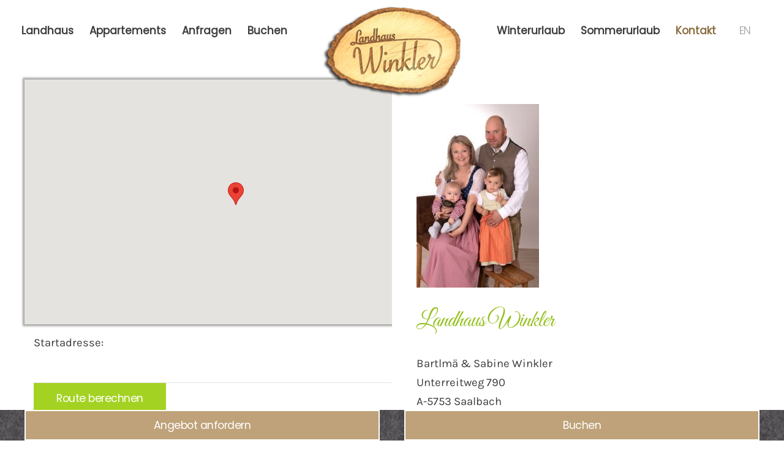

--- FILE ---
content_type: text/html; charset=utf-8
request_url: https://www.saalbach-appartements.com/kontakt
body_size: 7662
content:
<!DOCTYPE html>
<html lang="de-de" dir="ltr">
    <head>
        <meta name="viewport" content="width=device-width, initial-scale=1">
        <link rel="icon" href="/images/tn-herz.png" sizes="any">
                <link rel="apple-touch-icon" href="/images/apple-touch-icon.png">
        <meta charset="utf-8" />
	<base href="https://www.saalbach-appartements.com/kontakt" />
	<meta name="keywords" content="Landhaus, Ferienhaus, Ferienwohnung, Saalbach, Pinzgau, Land Salzburg, Winter, Sommer, Urlaub, Ferien, Skifahren, Langlaufen, wandern, Mountainbiken, Joker Card" />
	<meta name="author" content="Super User" />
	<meta name="description" content="Machen Sie Urlaub in einer Ferienwohnung im Landhaus Winkler in Saalbach im Land Salzburg." />
	<meta name="generator" content="MYOB" />
	<title>Kontakt zum Landhaus Winkler in Saalbach</title>
	<link href="https://www.saalbach-appartements.com/kontakt" rel="alternate" hreflang="de-DE" />
	<link href="https://www.saalbach-appartements.com/en/contact" rel="alternate" hreflang="en-GB" />
	<link href="/media/com_phocamaps/css/phocamaps.css" rel="stylesheet" />
	<link href="/media/plg_content_phocamaps/css/default.css" rel="stylesheet" />
	<link href="/media/mod_languages/css/template.css?eadcaac3697b744739a00c33b127dc79" rel="stylesheet" />
	<link href="/templates/yootheme_child/css/theme.9.css?1738664500" rel="stylesheet" />
	<link href="/templates/yootheme_child/css/custom.css?4.4.8" rel="stylesheet" />
	<script src="/media/com_phocamaps/js/base64.js"></script>
	<script src="/media/jui/js/jquery.min.js?eadcaac3697b744739a00c33b127dc79"></script>
	<script src="/media/jui/js/jquery-noconflict.js?eadcaac3697b744739a00c33b127dc79"></script>
	<script src="/media/jui/js/jquery-migrate.min.js?eadcaac3697b744739a00c33b127dc79"></script>
	<script src="/templates/yootheme/packages/theme-cookie/app/cookie.min.js?4.4.8" defer></script>
	<script src="/templates/yootheme/vendor/assets/uikit/dist/js/uikit.min.js?4.4.8"></script>
	<script src="/templates/yootheme/vendor/assets/uikit/dist/js/uikit-icons-yard.min.js?4.4.8"></script>
	<script src="/templates/yootheme/js/theme.js?4.4.8"></script>
	<script>
document.addEventListener('DOMContentLoaded', function() {
            Array.prototype.slice.call(document.querySelectorAll('a span[id^="cloak"]')).forEach(function(span) {
                span.innerText = span.textContent;
            });
        });
	</script>
	<script>} catch (e) { console.error('Custom Theme JS Code: ', e); }</script> 
<script async src="https://widgets.tourismusnetz.com/tn-quick.js"></script>
<script> try {
    
	UIkit.util.ready(function() {
    UIkit.util.$$('.uk-logo > img').forEach(function(el) {
        el.setAttribute('title', 'Appartements Winkler in Saalbach');
    });
});</script>
	<link href="https://www.saalbach-appartements.com/kontakt" rel="alternate" hreflang="x-default" />
	<script>window.yootheme ||= {}; var $theme = yootheme.theme = {"i18n":{"close":{"label":"Close"},"totop":{"label":"Back to top"},"marker":{"label":"Open"},"navbarToggleIcon":{"label":"Open menu"},"paginationPrevious":{"label":"Previous page"},"paginationNext":{"label":"Next page"},"searchIcon":{"toggle":"Open Search","submit":"Submit Search"},"slider":{"next":"Next slide","previous":"Previous slide","slideX":"Slide %s","slideLabel":"%s of %s"},"slideshow":{"next":"Next slide","previous":"Previous slide","slideX":"Slide %s","slideLabel":"%s of %s"},"lightboxPanel":{"next":"Next slide","previous":"Previous slide","slideLabel":"%s of %s","close":"Close"}},"cookie":{"mode":"notification","template":"<div class=\"tm-cookie-banner uk-notification uk-notification-bottom-left\">\n        <div class=\"uk-notification-message uk-panel\">\n\n            <p>Diese Website verwendet Cookies. Indem Sie die Website und ihre Angebote nutzen und weiter navigieren, akzeptieren Sie diese Cookies. Dies k\u00f6nnen Sie in Ihren Browsereinstellungen \u00e4ndern.<\/p>\n            \n                        <p class=\"uk-margin-small-top\">\n\n                                <button type=\"button\" class=\"js-accept uk-button uk-button-\" data-uk-toggle=\"target: !.uk-notification; animation: uk-animation-fade\">Ok<\/button>\n                \n                \n            <\/p>\n            \n        <\/div>\n    <\/div>","position":"bottom"}};</script>

    </head>
    <body class="">

        <div class="uk-hidden-visually uk-notification uk-notification-top-left uk-width-auto">
            <div class="uk-notification-message">
                <a href="#tm-main">Skip to main content</a>
            </div>
        </div>

        
        
        <div class="tm-page">

                        


<header class="tm-header-mobile uk-hidden@l">


        <div uk-sticky cls-active="uk-navbar-sticky" sel-target=".uk-navbar-container">
    
        <div class="uk-navbar-container">

            <div class="uk-container uk-container-expand">
                <nav class="uk-navbar" uk-navbar="{&quot;align&quot;:&quot;left&quot;,&quot;container&quot;:&quot;.tm-header-mobile &gt; [uk-sticky]&quot;,&quot;boundary&quot;:&quot;.tm-header-mobile .uk-navbar-container&quot;}">

                                        <div class="uk-navbar-left">

                                                    <a href="https://www.saalbach-appartements.com/" aria-label="Zurück zur Startseite" class="uk-logo uk-navbar-item">
    <img alt loading="eager" src="/templates/yootheme/cache/7d/logo-winkler-7d9caf5d.png" srcset="/templates/yootheme/cache/7d/logo-winkler-7d9caf5d.png 122w, /templates/yootheme/cache/bc/logo-winkler-bcda73c9.png 244w" sizes="(min-width: 122px) 122px" width="122" height="80"></a>
                        
                        
                    </div>
                    
                    
                                        <div class="uk-navbar-right">

                                                    
                        
                        <a uk-toggle href="#tm-dialog-mobile" class="uk-navbar-toggle">

                <span class="uk-margin-small-right uk-text-middle">Menü</span>
        
        <div uk-navbar-toggle-icon></div>

        
    </a>

                    </div>
                    
                </nav>
            </div>

        </div>

        </div>
    



        <div id="tm-dialog-mobile" uk-offcanvas="container: true; overlay: true" mode="push" flip>
        <div class="uk-offcanvas-bar uk-flex uk-flex-column">

                        <button class="uk-offcanvas-close uk-close-large" type="button" uk-close uk-toggle="cls: uk-close-large; mode: media; media: @s"></button>
            
                        <div class="uk-margin-auto-bottom">
                
<div class="uk-grid uk-child-width-1-1" uk-grid>    <div>
<div class="uk-panel" id="module-menu-dialog-mobile">

    
    
<ul class="uk-nav uk-nav-default">
    
	<li class="item-101 uk-parent"><a href="/"> Landhaus</a>
	<ul class="uk-nav-sub">

		<li class="item-113"><a href="/landhaus-saalbach/webcam"> Webcam</a></li>
		<li class="item-109"><a href="/landhaus-saalbach/wetter-saalbach"> Wetter Saalbach</a></li></ul></li>
	<li class="item-114 uk-parent"><a href="/appartements-saalbach"> Appartements</a>
	<ul class="uk-nav-sub">

		<li class="item-115"><a href="/appartements-saalbach/appartement-schattberg-blick"> Schattberg-Blick</a></li>
		<li class="item-116"><a href="/appartements-saalbach/appartement-zwoelferkogel-blick"> Zwölferkogel-Blick</a></li>
		<li class="item-117"><a href="/appartements-saalbach/appartement-westgipfel"> Westgipfel-Blick</a></li>
		<li class="item-118"><a href="/appartements-saalbach/appartement-bernkogel"> Bernkogel-Blick</a></li>
		<li class="item-119"><a href="/appartements-saalbach/impressionen"> Impressionen</a></li>
		<li class="item-120"><a href="/appartements-saalbach/preise"> Preise</a></li>
		<li class="item-129"><a href="/appartements-saalbach/infos"> Infos</a></li></ul></li>
	<li class="item-111"><a href="/unterkunftsanfrage"> Anfragen</a></li>
	<li class="item-192"><a href="/unterkunftsbuchung"> Buchen</a></li>
	<li class="item-121 uk-parent"><a href="/winterurlaub-saalbach"> Winterurlaub</a>
	<ul class="uk-nav-sub">

		<li class="item-123"><a href="/winterurlaub-saalbach/skifahren"> Skifahren</a></li>
		<li class="item-124"><a href="/winterurlaub-saalbach/langlaufen"> Langlaufen</a></li></ul></li>
	<li class="item-122 uk-parent"><a href="/sommerurlaub-saalbach"> Sommerurlaub</a>
	<ul class="uk-nav-sub">

		<li class="item-125"><a href="/sommerurlaub-saalbach/wanderurlaub"> Wandern</a></li>
		<li class="item-126"><a href="/sommerurlaub-saalbach/mountainbiken"> Mountainbiken</a></li>
		<li class="item-127"><a href="/sommerurlaub-saalbach/jokercard"> Joker Card</a></li></ul></li>
	<li class="item-108 uk-active uk-parent"><a href="/kontakt"> Kontakt</a>
	<ul class="uk-nav-sub">

		<li class="item-110"><a href="/kontakt/impressum"> Impressum</a></li></ul></li></ul>

</div>
</div>    <div>
<div class="uk-panel" id="module-96">

    
    
<div class="uk-panel mod-languages">

    
    
        <ul class="uk-subnav">
                                            <li class="uk-active">
                    <a style="display: flex !important;" href="https://www.saalbach-appartements.com/kontakt">
                                                    <img src="/media/mod_languages/images/de_de.gif" alt="Deutsch (Deutschland)" title="Deutsch (Deutschland)" />                                            </a>
                </li>
                                                            <li >
                    <a style="display: flex !important;" href="/en/contact">
                                                    <img src="/media/mod_languages/images/en_gb.gif" alt="English (United Kingdom)" title="English (United Kingdom)" />                                            </a>
                </li>
                                    </ul>

    
    
</div>

</div>
</div></div>
            </div>
            
            
        </div>
    </div>
    
    
    

</header>




<header class="tm-header uk-visible@l">




    
    
                <div uk-sticky media="@l" cls-active="uk-navbar-sticky" sel-target=".uk-navbar-container">
        
            <div class="uk-navbar-container">

                <div class="uk-container uk-container-xlarge">
                    <nav class="uk-navbar" uk-navbar="{&quot;align&quot;:&quot;left&quot;,&quot;container&quot;:&quot;.tm-header &gt; [uk-sticky]&quot;,&quot;boundary&quot;:&quot;.tm-header .uk-navbar-container&quot;}">

                        
                        <div class="uk-navbar-center">

                            
                                                                <div class="uk-navbar-center-left uk-preserve-width">
                                    
<ul class="uk-navbar-nav">
    
	<li class="item-101 uk-parent"><a href="/"> Landhaus</a>
	<div class="uk-drop uk-navbar-dropdown"><div><ul class="uk-nav uk-navbar-dropdown-nav">

		<li class="item-113"><a href="/landhaus-saalbach/webcam"> Webcam</a></li>
		<li class="item-109"><a href="/landhaus-saalbach/wetter-saalbach"> Wetter Saalbach</a></li></ul></div></div></li>
	<li class="item-114 uk-parent"><a href="/appartements-saalbach"> Appartements</a>
	<div class="uk-drop uk-navbar-dropdown"><div><ul class="uk-nav uk-navbar-dropdown-nav">

		<li class="item-115"><a href="/appartements-saalbach/appartement-schattberg-blick"> Schattberg-Blick</a></li>
		<li class="item-116"><a href="/appartements-saalbach/appartement-zwoelferkogel-blick"> Zwölferkogel-Blick</a></li>
		<li class="item-117"><a href="/appartements-saalbach/appartement-westgipfel"> Westgipfel-Blick</a></li>
		<li class="item-118"><a href="/appartements-saalbach/appartement-bernkogel"> Bernkogel-Blick</a></li>
		<li class="item-119"><a href="/appartements-saalbach/impressionen"> Impressionen</a></li>
		<li class="item-120"><a href="/appartements-saalbach/preise"> Preise</a></li>
		<li class="item-129"><a href="/appartements-saalbach/infos"> Infos</a></li></ul></div></div></li>
	<li class="item-111"><a href="/unterkunftsanfrage"> Anfragen</a></li>
	<li class="item-192"><a href="/unterkunftsbuchung"> Buchen</a></li></ul>

                                </div>
                                
                                <a href="https://www.saalbach-appartements.com/" aria-label="Zurück zur Startseite" class="uk-logo uk-navbar-item">
    <img alt loading="eager" src="/templates/yootheme/cache/f2/logo-winkler-f2572591.png" srcset="/templates/yootheme/cache/f2/logo-winkler-f2572591.png 228w, /templates/yootheme/cache/ba/logo-winkler-ba099ab7.png 251w" sizes="(min-width: 228px) 228px" width="228" height="150"></a>

                                                                <div class="uk-navbar-center-right uk-preserve-width">
                                    
<ul class="uk-navbar-nav">
    
	<li class="item-121 uk-parent"><a href="/winterurlaub-saalbach"> Winterurlaub</a>
	<div class="uk-drop uk-navbar-dropdown"><div><ul class="uk-nav uk-navbar-dropdown-nav">

		<li class="item-123"><a href="/winterurlaub-saalbach/skifahren"> Skifahren</a></li>
		<li class="item-124"><a href="/winterurlaub-saalbach/langlaufen"> Langlaufen</a></li></ul></div></div></li>
	<li class="item-122 uk-parent"><a href="/sommerurlaub-saalbach"> Sommerurlaub</a>
	<div class="uk-drop uk-navbar-dropdown"><div><ul class="uk-nav uk-navbar-dropdown-nav">

		<li class="item-125"><a href="/sommerurlaub-saalbach/wanderurlaub"> Wandern</a></li>
		<li class="item-126"><a href="/sommerurlaub-saalbach/mountainbiken"> Mountainbiken</a></li>
		<li class="item-127"><a href="/sommerurlaub-saalbach/jokercard"> Joker Card</a></li></ul></div></div></li>
	<li class="item-108 uk-active uk-parent"><a href="/kontakt"> Kontakt</a>
	<div class="uk-drop uk-navbar-dropdown"><div><ul class="uk-nav uk-navbar-dropdown-nav">

		<li class="item-110"><a href="/kontakt/impressum"> Impressum</a></li></ul></div></div></li></ul>

<div class="uk-navbar-item" id="module-95">

    
    
<div class="uk-panel mod-languages">

    
    
        <ul class="uk-subnav">
                                                                        <li >
                    <a style="display: flex !important;" href="/en/contact">
                                                    EN                                            </a>
                </li>
                                    </ul>

    
    
</div>

</div>

                                </div>
                                
                            
                        </div>

                        
                    </nav>
                </div>

            </div>

                </div>
        
    
    






</header>

            
            

            <main id="tm-main" >

                
                <div id="system-message-container" data-messages="[]">
</div>

                <!-- Builder #page -->
<div class="uk-section-default uk-section uk-padding-remove-top">
    
        
        
        
            
                                <div class="uk-container uk-container-xlarge">                
                    <div class="uk-grid tm-grid-expand uk-grid-collapse" uk-grid>
<div class="uk-width-1-2@l">
    
        
            
            
            
                
                    <div class="uk-panel uk-margin"><p><div class="phocamaps"><div class="phocamaps-box phocamaps-box-border-grey" align="center" style="margin:0;padding:0;margin-top:10px;"><div id="phocaMapPlgPM1" class="phocamaps-map" style="width:100%;height:400px"></div></div><div class="pmroute"><form class="form-inline" action="#" onsubmit="setPhocaDirPlgPM1(this.pmfromPlgPM1.value, this.pmtoPlgPM1.value); return false;">Startadresse: <input class="pm-input-route input" type="text" size="30" id="fromPMAddressPlgPM1" name="pmfromPlgPM1" value=""/><input name="pmtoPlgPM1" id="toPMAddressPlgPM1" type="hidden" value="47.38494113413183,12.608752323309313" /> <input name="pmsubmitPlgPM1" type="submit" class="pm-input-route-btn btn" value="Route berechnen" /></form></div><div id="phocaDirPlgPM1"><div id="phocaMapsPrintIconPlgPM1" style="display:none"></div></div><script type="text/javascript">//<![CDATA[

 var tstPhocaMapPlgPM1 = document.getElementById('phocaMapPlgPM1');
 var tstIntPhocaMapPlgPM1;
 var mapPhocaMapPlgPM1;
 var markersmapPhocaMapPlgPM1 = [];
 var phocaDirDisplayPlgPM1;
 var phocaDirServicePlgPM1;


 function CancelEventPhocaMapPlgPM1(event) { 
   var e = event; 
   if (typeof e.preventDefault == 'function') e.preventDefault(); 
   if (typeof e.stopPropagation == 'function') e.stopPropagation(); 
   if (window.event) { 
      window.event.cancelBubble = true; /* for IE */
      window.event.returnValue = false; /* for IE */
   } 
 }

 function CheckPhocaMapPlgPM1() {
   if (tstPhocaMapPlgPM1) {
      if (tstPhocaMapPlgPM1.offsetWidth != tstPhocaMapPlgPM1.getAttribute("oldValuePlgPM1")) {
         tstPhocaMapPlgPM1.setAttribute("oldValuePlgPM1",tstPhocaMapPlgPM1.offsetWidth);
             if (tstPhocaMapPlgPM1.getAttribute("refreshMapPlgPM1")==0) {
                if (tstPhocaMapPlgPM1.offsetWidth > 0) {
                   clearInterval(tstIntPhocaMapPlgPM1);
                   getPhocaMapPlgPM1();
                  tstPhocaMapPlgPM1.setAttribute("refreshMapPlgPM1", 1);
                } 
             }
         }
     }
 }

 function getPhocaMapPlgPM1(){
   if (tstPhocaMapPlgPM1.offsetWidth > 0) {

 var phocaLatLngPlgPM1 = new google.maps.LatLng(47.3852317, 12.6049114);
 var phocaOptionsPlgPM1 = {
   zoom: 14,
   center: phocaLatLngPlgPM1,
   mapTypeControl: true,
   mapTypeControlOptions: {style: google.maps.MapTypeControlStyle.DEFAULT, 
   position: google.maps.ControlPosition.TOP },
   navigationControl: true,
   navigationControlOptions: {style: google.maps.NavigationControlStyle.DEFAULT},
   scaleControl: true,
   scrollwheel: 1,
   disableDoubleClickZoom: 0,
   styles: '',
   mapTypeId: google.maps.MapTypeId.ROADMAP
 };

mapPhocaMapPlgPM1 = new google.maps.Map(document.getElementById('phocaMapPlgPM1'), phocaOptionsPlgPM1);
 var phocaPoint1PlgPM1 = new google.maps.LatLng(47.38494113413183, 12.608752323309313);
 var markerPhocaMarker1PlgPM1 = new google.maps.Marker({
 title:"landhaus winkler", 
   position: phocaPoint1PlgPM1, 
   map: mapPhocaMapPlgPM1
 });
 var infoPhocaWindow1PlgPM1 = new google.maps.InfoWindow({
   content: '<div style="font-size:120%;margin: 5px 0px;font-weight:bold;">landhaus winkler</div><div></div>'
 });
 google.maps.event.addListener(markerPhocaMarker1PlgPM1, 'click', function() {
   infoPhocaWindow1PlgPM1.open(mapPhocaMapPlgPM1, markerPhocaMarker1PlgPM1 );
 });
 phocaDirServicePlgPM1 = new google.maps.DirectionsService();
 phocaDirDisplayPlgPM1 = new google.maps.DirectionsRenderer();
 phocaDirDisplayPlgPM1.setMap(mapPhocaMapPlgPM1);
 phocaDirDisplayPlgPM1.setPanel(document.getElementById("phocaDirPlgPM1"));
 google.maps.event.addDomListener(tstPhocaMapPlgPM1, 'DOMMouseScroll', CancelEventPhocaMapPlgPM1);
 google.maps.event.addDomListener(tstPhocaMapPlgPM1, 'mousewheel', CancelEventPhocaMapPlgPM1);   }
 }

function setPhocaDirPlgPM1(fromPMAddressPlgPM1, toPMAddressPlgPM1) {
   var requestPlgPM1 = {
      origin:		fromPMAddressPlgPM1, 
      destination:	toPMAddressPlgPM1,
      travelMode: 	google.maps.DirectionsTravelMode.DRIVING
   };

   phocaDirServicePlgPM1.route(requestPlgPM1, function(responsePlgPM1, statusPlgPM1) {
   
    if (statusPlgPM1 == google.maps.DirectionsStatus.OK) {
      pPIPlgPM1 = document.getElementById('phocaMapsPrintIconPlgPM1');
      pPIPlgPM1.style.display='block';
      var from64PlgPM1 = Base64.encode(fromPMAddressPlgPM1).toString();
      var to64PlgPM1   = Base64.encode(toPMAddressPlgPM1).toString();
      pPIPlgPM1.innerHTML = '<div class="pmprintroutelink"><a href=\u0022/component/phocamaps/route/1-anreise?tmpl=component&amp;print=1&amp;from='+from64PlgPM1+'&amp;to='+to64PlgPM1+'\u0022 rel=\u0022nofollow\u0022 onclick=\u0022window.open(this.href,\'phocaMapRoute\',\'width=640,height=480,menubar=yes,resizable=yes,scrollbars=yes,resizable=yes\'); return false;\u0022 >Print Route</a></div><div style="clear:both"></div>';

      phocaDirDisplayPlgPM1.setDirections(responsePlgPM1);
   } else if (google.maps.DirectionsStatus.NOT_FOND) {
      alert("One of the locations specified in the requests's origin, destination, or waypoints could not be geocoded.");
   } else if (google.maps.DirectionsStatus.ZERO_RESULTS) {
      alert("No route could be found between the origin and destination.");
   } else if (google.maps.DirectionsStatus.MAX_WAYPOINTS_EXCEEDED) {
      alert("Too many Directions/Waypoints were provided in the DirectionsRequest.");
   } else if (google.maps.DirectionsStatus.OVER_QUERY_LIMIT) {
      alert("Webpage has sent too many requests within the allowed time period.");
   } else if (google.maps.DirectionsStatus.INVALID_REQUEST) {
      alert("The provided DirectionsRequest was invalid.");
   } else if (google.maps.DirectionsStatus.REQUEST_DENIED) {
      alert("Webpage is not allowed to use the directions service.");
   } else if (google.maps.DirectionsStatus.UNKNOWN_ERROR) {
      alert("Directions request could not be processed due to a server error. The request may succeed if you try again.");
   } else {
      alert("Directions request could not be processed due to a server error. The request may succeed if you try again.");
   } 
  });
}

function initMapPlgPM1() {
   tstPhocaMapPlgPM1.setAttribute("oldValuePlgPM1",0);
   tstPhocaMapPlgPM1.setAttribute("refreshMapPlgPM1",0);
   tstIntPhocaMapPlgPM1 = setInterval("CheckPhocaMapPlgPM1()",500);
}
//]]></script>
<noscript><p class="p-noscript">JavaScript must be enabled in order for you to use Google Maps. However, it seems JavaScript is either disabled or not supported by your browser. To view Google Maps, enable JavaScript by changing your browser options, and then try again.</p><p>&nbsp;</p></noscript>

<div style="clear:both"></div></div></p></div>
                
            
        
    
</div>
<div class="uk-grid-item-match uk-width-1-2@l">
        <div class="uk-tile-default uk-tile uk-flex uk-flex-middle">    
        
            
            
                        <div class="uk-panel uk-width-1-1">            
                
                    
<div class="uk-panel uk-margin-remove-first-child uk-margin">
    
        
            
                
            
            
                                

    
                <img src="/templates/yootheme/cache/45/gastgeber_winkler-45fd54ea.jpeg" srcset="/templates/yootheme/cache/45/gastgeber_winkler-45fd54ea.jpeg 200w, /templates/yootheme/cache/8d/gastgeber_winkler-8de7b31d.jpeg 267w" sizes="(min-width: 200px) 200px" width="200" height="300" alt loading="lazy" class="el-image">        
        
    
                
                
                    

        
                <h3 class="el-title uk-h2 uk-margin-top uk-margin-remove-bottom">                        Landhaus Winkler                    </h3>        
        
    
        
        
                <div class="el-content uk-panel uk-margin-top">Bartlmä & Sabine Winkler<br>
Unterreitweg 790<br>
A-5753 Saalbach<br>
Österreich</div>        
        
        

                
                
            
        
    
</div>
<ul class="uk-list">
    
    
                <li class="el-item">            <div class="el-content uk-panel">Telefon: <a href="tel:+436502891207">+43 650 289 1207</a></div>        </li>                <li class="el-item">            <div class="el-content uk-panel">E-Mail: <span id="cloak84e8fc0cd7b4475829171a1b989ef596">Diese E-Mail-Adresse ist vor Spambots geschützt! Zur Anzeige muss JavaScript eingeschaltet sein!</span><script type='text/javascript'>
				document.getElementById('cloak84e8fc0cd7b4475829171a1b989ef596').innerHTML = '';
				var prefix = '&#109;a' + 'i&#108;' + '&#116;o';
				var path = 'hr' + 'ef' + '=';
				var addy84e8fc0cd7b4475829171a1b989ef596 = '&#105;nf&#111;' + '&#64;';
				addy84e8fc0cd7b4475829171a1b989ef596 = addy84e8fc0cd7b4475829171a1b989ef596 + 's&#97;&#97;lb&#97;ch-&#97;pp&#97;rt&#101;m&#101;nts' + '&#46;' + 'c&#111;m';
				var addy_text84e8fc0cd7b4475829171a1b989ef596 = '&#105;nf&#111;' + '&#64;' + 's&#97;&#97;lb&#97;ch-&#97;pp&#97;rt&#101;m&#101;nts' + '&#46;' + 'c&#111;m';document.getElementById('cloak84e8fc0cd7b4475829171a1b989ef596').innerHTML += '<a ' + path + '\'' + prefix + ':' + addy84e8fc0cd7b4475829171a1b989ef596 + '\'>'+addy_text84e8fc0cd7b4475829171a1b989ef596+'<\/a>';
		</script></div>        </li>        
    
    
</ul>
                
                        </div>            
        
        </div>    
</div></div>
                                </div>                
            
        
    
</div><script type="text/javascript">//<![CDATA[
function initMapsComcontentarticle1() {
   initMapPlgPM1();
}
//]]></script>
<script async defer src="https://maps.googleapis.com/maps/api/js?callback=initMapsComcontentarticle1&key=AIzaSyCUeRpQim75fhVQXqfGNVgNGO0k8DjOhxU" type="text/javascript"></script>

                
            </main>

            
<div id="module-91" class="builder"><!-- Builder #module-91 -->
<div class="uk-section-primary">
        <div data-src="/images/Bilder/loden.jpg" data-srcset="/images/Bilder/loden.jpg 1000w" data-sizes="(max-aspect-ratio: 1000/800) 125vh" data-sources="[]" uk-img class="uk-background-norepeat uk-background-cover uk-background-center-center uk-section">    
        
        
        
            
                                <div class="uk-container">                
                    <div class="uk-grid tm-grid-expand uk-grid-margin" uk-grid>
<div class="uk-width-1-3@s">
    
        
            
            
            
                
                    
<div class="uk-h3 uk-heading-divider">        Adresse    </div>
<div class="uk-panel uk-margin-remove-first-child uk-margin uk-text-left">
    
        
            
                
            
            
                                                
                
                    

        
        
        
    
        
        
                <div class="el-content uk-panel uk-margin-top">Bartlmä & Sabine Winkler<br>
Unterreitweg 790<br>
A-5753 Saalbach<br>
Österreich</div>        
        
        

                
                
            
        
    
</div>
                
            
        
    
</div>
<div class="uk-width-1-3@s">
    
        
            
            
            
                
                    
<div class="uk-h3 uk-heading-divider">        Kontakt    </div>
<ul class="uk-list uk-text-left">
    
    
                <li class="el-item">            <div class="el-content uk-panel"><a href="tel:+436502891207">+43 650 289 1207</a></div>        </li>                <li class="el-item">            <div class="el-content uk-panel"><span id="cloakf67e2a01b998249857f9a543599ad25e">Diese E-Mail-Adresse ist vor Spambots geschützt! Zur Anzeige muss JavaScript eingeschaltet sein!</span><script type='text/javascript'>
				document.getElementById('cloakf67e2a01b998249857f9a543599ad25e').innerHTML = '';
				var prefix = '&#109;a' + 'i&#108;' + '&#116;o';
				var path = 'hr' + 'ef' + '=';
				var addyf67e2a01b998249857f9a543599ad25e = '&#105;nf&#111;' + '&#64;';
				addyf67e2a01b998249857f9a543599ad25e = addyf67e2a01b998249857f9a543599ad25e + 's&#97;&#97;lb&#97;ch-&#97;pp&#97;rt&#101;m&#101;nts' + '&#46;' + 'c&#111;m';
				var addy_textf67e2a01b998249857f9a543599ad25e = '&#105;nf&#111;' + '&#64;' + 's&#97;&#97;lb&#97;ch-&#97;pp&#97;rt&#101;m&#101;nts' + '&#46;' + 'c&#111;m';document.getElementById('cloakf67e2a01b998249857f9a543599ad25e').innerHTML += '<a ' + path + '\'' + prefix + ':' + addyf67e2a01b998249857f9a543599ad25e + '\'>'+addy_textf67e2a01b998249857f9a543599ad25e+'<\/a>';
		</script></div>        </li>        
    
    
</ul>
                
            
        
    
</div>
<div class="uk-width-1-3@s">
    
        
            
            
            
                
                    
<div class="uk-margin">
        <a class="el-link" href="/"><img src="/templates/yootheme/cache/14/logo-winkler-144f1c9e.png" srcset="/templates/yootheme/cache/14/logo-winkler-144f1c9e.png 251w" sizes="(min-width: 251px) 251px" width="251" height="165" class="el-image" alt loading="lazy"></a>    
    
</div>
                
            
        
    
</div></div>
                                </div>                
            
        
        </div>
    
</div>
<div class="uk-section-muted uk-section uk-section-xsmall">
    
        
        
        
            
                                <div class="uk-container">                
                    <div class="uk-grid tm-grid-expand uk-child-width-1-1 uk-grid-margin">
<div class="uk-width-1-1@m">
    
        
            
            
            
                
                    
<div class="uk-margin uk-text-center">
        <a class="el-link" href="/kontakt/impressum"><img src="/templates/yootheme/cache/23/fullmarketing_logo_farb-236ac4ba.png" srcset="/templates/yootheme/cache/23/fullmarketing_logo_farb-236ac4ba.png 180w, /templates/yootheme/cache/da/fullmarketing_logo_farb-dae59b4d.png 349w, /templates/yootheme/cache/54/fullmarketing_logo_farb-5401a971.png 350w" sizes="(min-width: 180px) 180px" width="180" height="36" class="el-image" alt loading="lazy"></a>    
    
</div>
                
            
        
    
</div></div>
                                </div>                
            
        
    
</div>
<div class="uk-section-default uk-section uk-padding-remove-top">
    
        
        
        
            
                                <div class="uk-container">                
                    <div class="uk-grid tm-grid-expand uk-child-width-1-1 uk-grid-margin">
<div class="uk-width-1-1@m">
    
        
            
            
            
                
                    
                
            
        
    
</div></div>
                                </div>                
            
        
    
</div></div>
<div id="module-92" class="builder"><!-- Builder #module-92 --><style class="uk-margin-remove-adjacent">#module-92\#0{position: fixed; bottom: 0px; width: 100vw; z-index: 1;}#module-92\#1{position: fixed; bottom: 0px; width: 100vw; z-index: 1;}</style>
<div id="module-92#0" class="uk-visible@m uk-section-primary">
        <div data-src="/images/Bilder/loden.jpg" data-srcset="/images/Bilder/loden.jpg 1000w" data-sizes="(max-aspect-ratio: 1000/800) 125vh" data-sources="[]" uk-img class="uk-background-norepeat uk-background-cover uk-background-center-center uk-section uk-padding-remove-vertical">    
        
        
        
            
                                <div class="uk-container uk-container-large">                
                    <div class="uk-grid tm-grid-expand uk-grid-margin" uk-grid>
<div class="uk-width-1-2@m">
    
        
            
            
            
                
                    
<div class="uk-margin uk-text-center">
    
    
        
        
<a class="el-content uk-width-1-1 uk-button uk-button-primary" href="/unterkunftsanfrage">
    
        Angebot anfordern    
    
</a>

        
    
    
</div>

                
            
        
    
</div>
<div class="uk-width-1-2@m">
    
        
            
            
            
                
                    
<div class="uk-margin uk-text-center">
    
    
        
        
<a class="el-content uk-width-1-1 uk-button uk-button-primary" href="/unterkunftsbuchung">
    
        Buchen    
    
</a>

        
    
    
</div>

                
            
        
    
</div></div>
                                </div>                
            
        
        </div>
    
</div>
<div id="module-92#1" class="uk-hidden@m uk-section-default uk-section uk-padding-remove-vertical">
    
        
        
        
            
                
                    <div class="uk-grid tm-grid-expand uk-child-width-1-1 uk-grid-margin">
<div class="uk-grid-item-match uk-flex-middle uk-width-1-1@m">
    
        
            
            
                        <div class="uk-panel uk-width-1-1">            
                
                    
<div class="uk-margin uk-text-center">
    
    
        
        
<a class="el-content uk-width-1-1 uk-button uk-button-primary" href="/unterkunftsanfrage">
    
        Unverbindliche Anfrage    
    
</a>

        
    
    
</div>

                
                        </div>            
        
    
</div></div>
                
            
        
    
</div></div>

            
        </div>

        
        

    </body>
</html>
